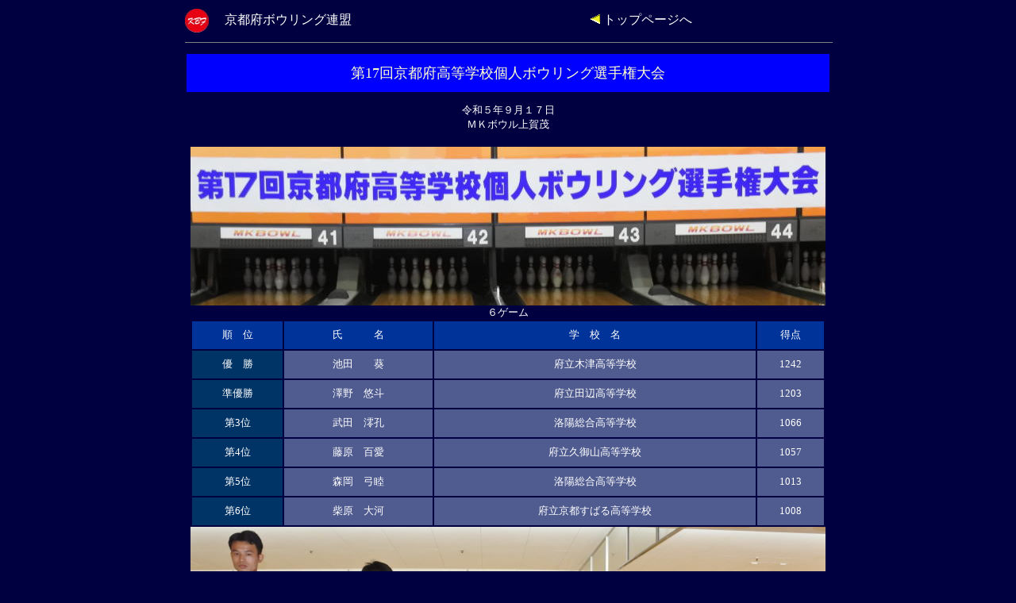

--- FILE ---
content_type: text/html
request_url: https://bowling-kyoto.com/kekka/kyoto-koukou.kojin17.htm
body_size: 1627
content:
<!DOCTYPE HTML PUBLIC "-//W3C//DTD HTML 4.01 Transitional//EN">
<HTML>
<HEAD>
<meta http-equiv="Content-Type" content="text/html; charset=UTF-8">
<meta name="GENERATOR" content="JustSystems Homepage Builder Version 20.0.1.0 for Windows">
<meta http-equiv="Content-Style-Type" content="text/css">
<TITLE></TITLE>
<STYLE>
<!--
A{
  text-decoration : none;
}
-->
</STYLE>
</HEAD>
<BODY bgcolor="#000040" text="#ffffff" link="#ffffff" vlink="#ffffff">
<DIV align="center">
  <TABLE width="800">
    <TBODY>
      <TR>
        <TD width="30" height="30"><font face="メイリオ"><A name="top"><img src="../gazo/kbf.logo.jpg" width="30" height="30" border="0"></A></font></TD>
        <TD width="470"><font face="メイリオ"><A>　京都府ボウリング連盟</A></font></TD>
        <TD width="300"><font face="メイリオ" color="#999999"><A href="../index.htm"><IMG src="../p_lis0181.gif" width="12" height="12" border="0"> トップページへ</A></font></TD>
      </TR>
      <TR>
        <TD colspan="3" valign="top" width="800" height="10">
        <HR width="100%" size="1" noshade>
        </TD>
      </TR>
      <TR>
        <TD colspan="3" width="800" valign="top" align="center">
        <table width="799">
          <TBODY>
            <TR>
              <TD align="center" width="700" bgcolor="#0000ff" height="48"><font color="#FFFFCC" size="+1" face="メイリオ">第17回京都府高等学校個人ボウリング選手権大会</font></TD>
            </TR>
            <TR>
              <TD align="center" height="60"><font size="-1" face="メイリオ">令和５年９月１７日<br>
              ＭＫボウル上賀茂</font></TD>
            </TR>
            <TR>
              <TD valign="top" height="464">
              <table cellspacing="3" bgcolor="#000040" width="799">
                <TBODY>
                  <TR>
                    <TD align="center" width="661"><font face="メイリオ"><img src="../kekka_pic/kyotokoukoukojin17.tytle.jpg" width="800" height="200" border="0"><br>
                    </font>
                    <div class="page" title="Page 2">
			<div class="section">
				<div class="layoutArea">
					<div class="column">
						</div>
                        </div>
                      </div>
                      <font face="メイリオ" size="-1">６ゲーム<br>
                      </font>
                    </div>
                    <table width="800">
  <tbody>
                        <tr>
                          <td align="center" bgcolor="#003399"><font size="-1" face="メイリオ">順　位</font></td>
                          <td align="center" bgcolor="#003399"><font size="-1" face="メイリオ">氏　　　名</font></td>
                          <td align="center" bgcolor="#003399"><font size="-1" face="メイリオ">学　校　名</font></td>
                          <td align="center" height="35" bgcolor="#003399"><font size="-1" face="メイリオ">得点</font></td>
                        </tr>
                        <tr>
                          <td align="center" bgcolor="#003366"><font size="-1" face="メイリオ">優　勝</font></td>
                          <td align="center" bgcolor="#505c90"><font size="-1" face="メイリオ">池田　　葵</font></td>
                          <td align="center" bgcolor="#505c90"><font size="-1" face="メイリオ">府立木津高等学校</font></td>
                          <td align="center" height="35" bgcolor="#505c90"><font size="-1" face="メイリオ">1242</font></td>
                        </tr>
                        <tr>
                          <td align="center" bgcolor="#003366"><font size="-1" face="メイリオ">準優勝</font></td>
                          <td align="center" bgcolor="#505c90"><font size="-1" face="メイリオ">澤野　悠斗</font></td>
                          <td align="center" bgcolor="#505c90"><font size="-1" face="メイリオ">府立田辺高等学校</font></td>
                          <td align="center" height="35" bgcolor="#505c90"><font size="-1" face="メイリオ">1203</font></td>
                        </tr>
                        <tr>
                          <td align="center" bgcolor="#003366"><font size="-1" face="メイリオ">第3位</font></td>
                          <td align="center" bgcolor="#505c90"><font size="-1" face="メイリオ">武田　澪孔</font></td>
                          <td align="center" bgcolor="#505c90"><font size="-1" face="メイリオ">洛陽総合高等学校</font></td>
                          <td align="center" height="35" bgcolor="#505c90"><font size="-1" face="メイリオ">1066</font></td>
                        </tr>
                        <tr>
                          <td align="center" bgcolor="#003366"><font size="-1" face="メイリオ">第4位</font></td>
                          <td align="center" bgcolor="#505c90"><font size="-1" face="メイリオ">藤原　百愛</font></td>
                          <td align="center" bgcolor="#505c90"><font size="-1" face="メイリオ">府立久御山高等学校</font></td>
                          <td align="center" height="35" bgcolor="#505c90"><font size="-1" face="メイリオ">1057</font></td>
                        </tr>
                        <tr>
                          <td align="center" bgcolor="#003366"><font size="-1" face="メイリオ">第5位</font></td>
                          <td align="center" bgcolor="#505c90"><font size="-1" face="メイリオ">森岡　弓睦</font></td>
                          <td align="center" bgcolor="#505c90"><font size="-1" face="メイリオ">洛陽総合高等学校</font></td>
                          <td align="center" height="35" bgcolor="#505c90"><font size="-1" face="メイリオ">1013</font></td>
                        </tr>
                        <tr>
                          <td align="center" bgcolor="#003366"><font size="-1" face="メイリオ">第6位</font></td>
                          <td align="center" bgcolor="#505c90"><font size="-1" face="メイリオ">柴原　大河</font></td>
                          <td align="center" bgcolor="#505c90"><font size="-1" face="メイリオ">府立京都すばる高等学校</font></td>
                          <td align="center" height="35" bgcolor="#505c90"><font size="-1" face="メイリオ">1008</font></td>
                        </tr>
                      </tbody>
                    </table>
                    <font face="メイリオ"><img src="../kekka_pic/kyotokoukoukojin17.jpg" width="800" height="480" border="0"><br>
                    </font><font size="-1" face="メイリオ"><br>
                    全成績　<a href="../kekka_pic/kyotokoukoukojin17.pdf"><img src="../yoko/pdf.gif" width="22" height="24" border="0"></a></font><font face="メイリオ"><br>
                    <br>
                    </font></TD>
                  </TR>
                </TBODY>
              </table>
              </TD>
            </TR>
          </TBODY>
        </table>
        </TD>
      </TR>
      <TR>
        <TD colspan="3" align="right" width="800"><font face="メイリオ"><A href="#top"><IMG src="../p_lis0182.gif" width="12" height="12" border="0">　　　　　　　　　　　　</A></font></TD>
      </TR>
      <TR>
        <TD colspan="3" width="800" height="10">
        <HR size="1" noshade>
        </TD>
      </TR>
      <TR>
        <td colspan="3" width="800" align="center"><font size="-1" face="メイリオ">copyright(c) by kyoto bowling federation all rights reserved 2002-2022　　掲載内容の無断転写、複写を禁じます</font></td>
      </TR>
    </TBODY>
  </TABLE>
</DIV>
</BODY>
</HTML>
